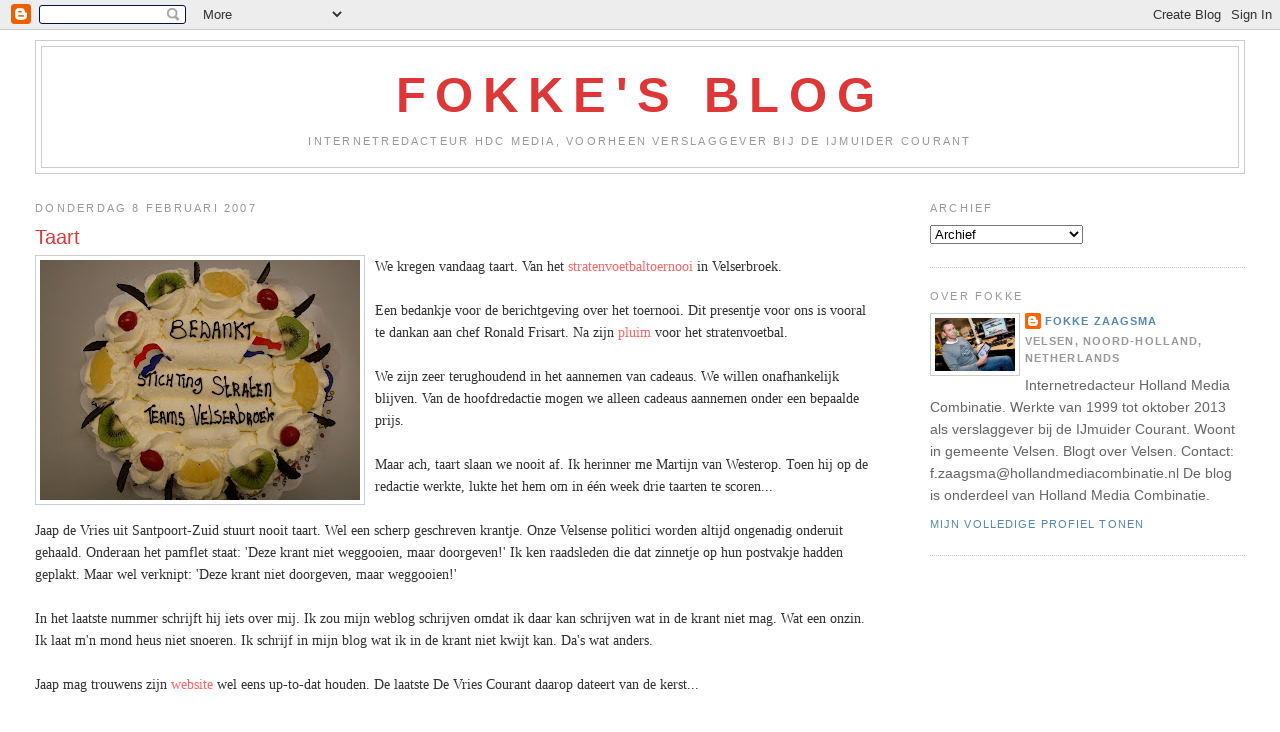

--- FILE ---
content_type: text/html; charset=UTF-8
request_url: https://fokkeblog.blogspot.com/2007/02/taart.html
body_size: 12554
content:
<!DOCTYPE html>
<html dir='ltr'>
<head>
<link href='https://www.blogger.com/static/v1/widgets/2944754296-widget_css_bundle.css' rel='stylesheet' type='text/css'/>
<meta content='text/html; charset=UTF-8' http-equiv='Content-Type'/>
<meta content='blogger' name='generator'/>
<link href='https://fokkeblog.blogspot.com/favicon.ico' rel='icon' type='image/x-icon'/>
<link href='http://fokkeblog.blogspot.com/2007/02/taart.html' rel='canonical'/>
<link rel="alternate" type="application/atom+xml" title="Fokke&#39;s Blog - Atom" href="https://fokkeblog.blogspot.com/feeds/posts/default" />
<link rel="alternate" type="application/rss+xml" title="Fokke&#39;s Blog - RSS" href="https://fokkeblog.blogspot.com/feeds/posts/default?alt=rss" />
<link rel="service.post" type="application/atom+xml" title="Fokke&#39;s Blog - Atom" href="https://www.blogger.com/feeds/2270016754046002603/posts/default" />

<link rel="alternate" type="application/atom+xml" title="Fokke&#39;s Blog - Atom" href="https://fokkeblog.blogspot.com/feeds/3065788418566051446/comments/default" />
<!--Can't find substitution for tag [blog.ieCssRetrofitLinks]-->
<link href='https://blogger.googleusercontent.com/img/b/R29vZ2xl/AVvXsEjH0tjUibJIxFR_1BEs8yKNoX3TcVAhUdNN4QZ4xXNRlOxuxbAQyOyJg-yWUia-8tc_65ziV14HJU0Xp8CfqPUWOv0jaYAAl_2nA2il8U5YQBvzaZXxbpTW150CfKG653mvHR1Wczo4NdX9/s320/taart.JPG' rel='image_src'/>
<meta content='http://fokkeblog.blogspot.com/2007/02/taart.html' property='og:url'/>
<meta content='Taart' property='og:title'/>
<meta content='We kregen vandaag taart. Van het stratenvoetbaltoernooi  in Velserbroek. Een bedankje voor de berichtgeving over het toernooi. Dit presentje...' property='og:description'/>
<meta content='https://blogger.googleusercontent.com/img/b/R29vZ2xl/AVvXsEjH0tjUibJIxFR_1BEs8yKNoX3TcVAhUdNN4QZ4xXNRlOxuxbAQyOyJg-yWUia-8tc_65ziV14HJU0Xp8CfqPUWOv0jaYAAl_2nA2il8U5YQBvzaZXxbpTW150CfKG653mvHR1Wczo4NdX9/w1200-h630-p-k-no-nu/taart.JPG' property='og:image'/>
<title>Fokke's Blog: Taart</title>
<style id='page-skin-1' type='text/css'><!--
/*
-----------------------------------------------
Blogger Template Style
Name:     Minima Stretch
Date:     26 Feb 2004
----------------------------------------------- */
/* Use this with templates/template-twocol.html */
body {
background:#ffffff;
margin:0;
color:#333333;
font:x-small Georgia Serif;
font-size/* */:/**/small;
font-size: /**/small;
text-align: center;
}
a:link {
color:#5588aa;
text-decoration:none;
}
a:visited {
color:#999999;
text-decoration:none;
}
a:hover {
color:#dd3737;
text-decoration:underline;
}
a img {
border-width:0;
}
/* Header
-----------------------------------------------
*/
#header-wrapper {
margin:0 2% 10px;
border:1px solid #cccccc;
}
#header {
margin: 5px;
border: 1px solid #cccccc;
text-align: center;
color:#dd3737;
}
#header-inner {
background-position: center;
margin-left: auto;
margin-right: auto;
}
#header h1 {
margin:5px 5px 0;
padding:15px 20px .25em;
line-height:1.2em;
text-transform:uppercase;
letter-spacing:.2em;
font: normal bold 343% Trebuchet, Trebuchet MS, Arial, sans-serif;
}
#header a {
color:#dd3737;
text-decoration:none;
}
#header a:hover {
color:#dd3737;
}
#header .description {
margin:0 5px 5px;
padding:0 20px 15px;
text-transform:uppercase;
letter-spacing:.2em;
line-height: 1.4em;
font: normal normal 78% Verdana, sans-serif;
color: #999999;
}
#header img {
margin-left: auto;
margin-right: auto;
}
/* Outer-Wrapper
----------------------------------------------- */
#outer-wrapper {
margin:0;
padding:10px;
text-align:left;
font: normal normal 110% Trebuchet, Trebuchet MS, Arial, sans-serif;
}
#main-wrapper {
margin-left: 2%;
width: 67%;
float: left;
display: inline;       /* fix for doubling margin in IE */
word-wrap: break-word; /* fix for long text breaking sidebar float in IE */
overflow: hidden;      /* fix for long non-text content breaking IE sidebar float */
}
#sidebar-wrapper {
margin-right: 2%;
width: 25%;
float: right;
display: inline;       /* fix for doubling margin in IE */
word-wrap: break-word; /* fix for long text breaking sidebar float in IE */
overflow: hidden;      /* fix for long non-text content breaking IE sidebar float */
}
/* Headings
----------------------------------------------- */
h2 {
margin:1.5em 0 .75em;
font:normal normal 78% 'Trebuchet MS',Trebuchet,Arial,Verdana,Sans-serif;
line-height: 1.4em;
text-transform:uppercase;
letter-spacing:.2em;
color:#999999;
}
/* Posts
-----------------------------------------------
*/
h2.date-header {
margin:1.5em 0 .5em;
}
.post {
margin:.5em 0 1.5em;
border-bottom:1px dotted #cccccc;
padding-bottom:1.5em;
}
.post h3 {
margin:.25em 0 0;
padding:0 0 4px;
font-size:140%;
font-weight:normal;
line-height:1.4em;
color:#dd3737;
}
.post h3 a, .post h3 a:visited, .post h3 strong {
display:block;
text-decoration:none;
color:#dd3737;
font-weight:normal;
}
.post h3 strong, .post h3 a:hover {
color:#333333;
}
.post-body {
margin:0 0 .75em;
line-height:1.6em;
}
.post-body blockquote {
line-height:1.3em;
}
.post-footer {
margin: .75em 0;
color:#999999;
text-transform:uppercase;
letter-spacing:.1em;
font: normal normal 78% 'Trebuchet MS', Trebuchet, Arial, Verdana, Sans-serif;
line-height: 1.4em;
}
.comment-link {
margin-left:.6em;
}
.post img, table.tr-caption-container {
padding:4px;
border:1px solid #cccccc;
}
.tr-caption-container img {
border: none;
padding: 0;
}
.post blockquote {
margin:1em 20px;
}
.post blockquote p {
margin:.75em 0;
}
/* Comments
----------------------------------------------- */
#comments h4 {
margin:1em 0;
font-weight: bold;
line-height: 1.4em;
text-transform:uppercase;
letter-spacing:.2em;
color: #999999;
}
#comments-block {
margin:1em 0 1.5em;
line-height:1.6em;
}
#comments-block .comment-author {
margin:.5em 0;
}
#comments-block .comment-body {
margin:.25em 0 0;
}
#comments-block .comment-footer {
margin:-.25em 0 2em;
line-height: 1.4em;
text-transform:uppercase;
letter-spacing:.1em;
}
#comments-block .comment-body p {
margin:0 0 .75em;
}
.deleted-comment {
font-style:italic;
color:gray;
}
.feed-links {
clear: both;
line-height: 2.5em;
}
#blog-pager-newer-link {
float: left;
}
#blog-pager-older-link {
float: right;
}
#blog-pager {
text-align: center;
}
/* Sidebar Content
----------------------------------------------- */
.sidebar {
color: #666666;
line-height: 1.5em;
}
.sidebar ul {
list-style:none;
margin:0 0 0;
padding:0 0 0;
}
.sidebar li {
margin:0;
padding-top:0;
padding-right:0;
padding-bottom:.25em;
padding-left:15px;
text-indent:-15px;
line-height:1.5em;
}
.sidebar .widget, .main .widget {
border-bottom:1px dotted #cccccc;
margin:0 0 1.5em;
padding:0 0 1.5em;
}
.main .Blog {
border-bottom-width: 0;
}
/* Profile
----------------------------------------------- */
.profile-img {
float: left;
margin-top: 0;
margin-right: 5px;
margin-bottom: 5px;
margin-left: 0;
padding: 4px;
border: 1px solid #cccccc;
}
.profile-data {
margin:0;
text-transform:uppercase;
letter-spacing:.1em;
font: normal normal 78% 'Trebuchet MS', Trebuchet, Arial, Verdana, Sans-serif;
color: #999999;
font-weight: bold;
line-height: 1.6em;
}
.profile-datablock {
margin:.5em 0 .5em;
}
.profile-textblock {
margin: 0.5em 0;
line-height: 1.6em;
}
.profile-link {
font: normal normal 78% 'Trebuchet MS', Trebuchet, Arial, Verdana, Sans-serif;
text-transform: uppercase;
letter-spacing: .1em;
}
/* Footer
----------------------------------------------- */
#footer {
width:660px;
clear:both;
margin:0 auto;
padding-top:15px;
line-height: 1.6em;
text-transform:uppercase;
letter-spacing:.1em;
text-align: center;
}

--></style>
<link href='https://www.blogger.com/dyn-css/authorization.css?targetBlogID=2270016754046002603&amp;zx=a928ce5c-aa39-4fd4-bf97-a7a60e0c3508' media='none' onload='if(media!=&#39;all&#39;)media=&#39;all&#39;' rel='stylesheet'/><noscript><link href='https://www.blogger.com/dyn-css/authorization.css?targetBlogID=2270016754046002603&amp;zx=a928ce5c-aa39-4fd4-bf97-a7a60e0c3508' rel='stylesheet'/></noscript>
<meta name='google-adsense-platform-account' content='ca-host-pub-1556223355139109'/>
<meta name='google-adsense-platform-domain' content='blogspot.com'/>

</head>
<body>
<div class='navbar section' id='navbar'><div class='widget Navbar' data-version='1' id='Navbar1'><script type="text/javascript">
    function setAttributeOnload(object, attribute, val) {
      if(window.addEventListener) {
        window.addEventListener('load',
          function(){ object[attribute] = val; }, false);
      } else {
        window.attachEvent('onload', function(){ object[attribute] = val; });
      }
    }
  </script>
<div id="navbar-iframe-container"></div>
<script type="text/javascript" src="https://apis.google.com/js/platform.js"></script>
<script type="text/javascript">
      gapi.load("gapi.iframes:gapi.iframes.style.bubble", function() {
        if (gapi.iframes && gapi.iframes.getContext) {
          gapi.iframes.getContext().openChild({
              url: 'https://www.blogger.com/navbar/2270016754046002603?po\x3d3065788418566051446\x26origin\x3dhttps://fokkeblog.blogspot.com',
              where: document.getElementById("navbar-iframe-container"),
              id: "navbar-iframe"
          });
        }
      });
    </script><script type="text/javascript">
(function() {
var script = document.createElement('script');
script.type = 'text/javascript';
script.src = '//pagead2.googlesyndication.com/pagead/js/google_top_exp.js';
var head = document.getElementsByTagName('head')[0];
if (head) {
head.appendChild(script);
}})();
</script>
</div></div>
<div id='outer-wrapper'><div id='wrap2'>
<!-- skip links for text browsers -->
<span id='skiplinks' style='display:none;'>
<a href='#main'>skip to main </a> |
      <a href='#sidebar'>skip to sidebar</a>
</span>
<div id='header-wrapper'>
<div class='header section' id='header'><div class='widget Header' data-version='1' id='Header1'>
<div id='header-inner'>
<div class='titlewrapper'>
<h1 class='title'>
<a href='https://fokkeblog.blogspot.com/'>
Fokke's Blog
</a>
</h1>
</div>
<div class='descriptionwrapper'>
<p class='description'><span>Internetredacteur HDC Media, voorheen verslaggever bij de IJmuider Courant</span></p>
</div>
</div>
</div></div>
</div>
<div id='content-wrapper'>
<div id='crosscol-wrapper' style='text-align:center'>
<div class='crosscol no-items section' id='crosscol'></div>
</div>
<div id='main-wrapper'>
<div class='main section' id='main'><div class='widget Blog' data-version='1' id='Blog1'>
<div class='blog-posts hfeed'>

          <div class="date-outer">
        
<h2 class='date-header'><span>donderdag 8 februari 2007</span></h2>

          <div class="date-posts">
        
<div class='post-outer'>
<div class='post hentry uncustomized-post-template' itemprop='blogPost' itemscope='itemscope' itemtype='http://schema.org/BlogPosting'>
<meta content='https://blogger.googleusercontent.com/img/b/R29vZ2xl/AVvXsEjH0tjUibJIxFR_1BEs8yKNoX3TcVAhUdNN4QZ4xXNRlOxuxbAQyOyJg-yWUia-8tc_65ziV14HJU0Xp8CfqPUWOv0jaYAAl_2nA2il8U5YQBvzaZXxbpTW150CfKG653mvHR1Wczo4NdX9/s320/taart.JPG' itemprop='image_url'/>
<meta content='2270016754046002603' itemprop='blogId'/>
<meta content='3065788418566051446' itemprop='postId'/>
<a name='3065788418566051446'></a>
<h3 class='post-title entry-title' itemprop='name'>
Taart
</h3>
<div class='post-header'>
<div class='post-header-line-1'></div>
</div>
<div class='post-body entry-content' id='post-body-3065788418566051446' itemprop='description articleBody'>
<a href="https://blogger.googleusercontent.com/img/b/R29vZ2xl/AVvXsEjH0tjUibJIxFR_1BEs8yKNoX3TcVAhUdNN4QZ4xXNRlOxuxbAQyOyJg-yWUia-8tc_65ziV14HJU0Xp8CfqPUWOv0jaYAAl_2nA2il8U5YQBvzaZXxbpTW150CfKG653mvHR1Wczo4NdX9/s1600-h/taart.JPG"><img alt="" border="0" id="BLOGGER_PHOTO_ID_5029140518002964082" src="https://blogger.googleusercontent.com/img/b/R29vZ2xl/AVvXsEjH0tjUibJIxFR_1BEs8yKNoX3TcVAhUdNN4QZ4xXNRlOxuxbAQyOyJg-yWUia-8tc_65ziV14HJU0Xp8CfqPUWOv0jaYAAl_2nA2il8U5YQBvzaZXxbpTW150CfKG653mvHR1Wczo4NdX9/s320/taart.JPG" style="FLOAT: left; MARGIN: 0px 10px 10px 0px; CURSOR: hand" /></a><span style="font-family:verdana;">We kregen vandaag taart. Van het </span><a href="http://www.stratenteams.nl/"><span style="font-family:verdana;color:#ff6666;">stratenvoetbaltoernooi</span></a><span style="font-family:verdana;"> in Velserbroek.<br /><br />Een bedankje voor de berichtgeving over het toernooi. Dit presentje voor ons is vooral te dankan aan chef Ronald Frisart. Na zijn </span><a href="http://www.ijmuidercourant.nl/article1458806.ece"><span style="font-family:verdana;color:#ff6666;">pluim</span></a><span style="font-family:verdana;"> voor het stratenvoetbal.<br /><br />We zijn zeer terughoudend in het aannemen van cadeaus. We willen onafhankelijk blijven. Van de hoofdredactie mogen we alleen cadeaus aannemen onder een bepaalde prijs.<br /><br />Maar ach, taart slaan we nooit af. Ik herinner me Martijn van Westerop. Toen hij op de redactie werkte, lukte het hem om in één week drie taarten te scoren...<br /><br />Jaap de Vries uit Santpoort-Zuid stuurt nooit taart. Wel een scherp geschreven krantje. Onze Velsense politici worden altijd ongenadig onderuit gehaald. Onderaan het pamflet staat: 'Deze krant niet weggooien, maar doorgeven!' Ik ken raadsleden die dat zinnetje op hun postvakje hadden geplakt. Maar wel verknipt: 'Deze krant niet doorgeven, maar weggooien!' </span><br /><br /><span style="font-family:verdana;">In het laatste nummer schrijft hij iets over mij. Ik zou mijn weblog schrijven omdat ik daar kan schrijven wat in de krant niet mag. Wat een onzin. Ik laat m'n mond heus niet snoeren. Ik schrijf in mijn blog wat ik in de krant niet kwijt kan. Da's wat anders.</span><br /><span style="font-family:verdana;"></span><br /><span style="font-family:verdana;">Jaap mag trouwens zijn </span><a href="http://www.dvc.dse.nl/"><span style="font-family:verdana;color:#ff6666;">website</span></a><span style="font-family:verdana;"> wel eens up-to-dat houden. De laatste De Vries Courant daarop dateert van de kerst...</span><br /><span style="font-family:verdana;"></span><br /><span style="font-family:verdana;">Wel even reageren, Jaap. Want zo ken ik je.</span>
<div style='clear: both;'></div>
</div>
<div class='post-footer'>
<div class='post-footer-line post-footer-line-1'>
<span class='post-author vcard'>
geplaatst door
<span class='fn' itemprop='author' itemscope='itemscope' itemtype='http://schema.org/Person'>
<meta content='https://www.blogger.com/profile/13439194345625523740' itemprop='url'/>
<a class='g-profile' href='https://www.blogger.com/profile/13439194345625523740' rel='author' title='author profile'>
<span itemprop='name'>Fokke Zaagsma</span>
</a>
</span>
</span>
<span class='post-timestamp'>
om
<meta content='http://fokkeblog.blogspot.com/2007/02/taart.html' itemprop='url'/>
<a class='timestamp-link' href='https://fokkeblog.blogspot.com/2007/02/taart.html' rel='bookmark' title='permanent link'><abbr class='published' itemprop='datePublished' title='2007-02-08T11:00:00+01:00'>11:00</abbr></a>
</span>
<span class='post-comment-link'>
</span>
<span class='post-icons'>
<span class='item-action'>
<a href='https://www.blogger.com/email-post/2270016754046002603/3065788418566051446' title='Post e-mailen'>
<img alt='' class='icon-action' height='13' src='https://resources.blogblog.com/img/icon18_email.gif' width='18'/>
</a>
</span>
<span class='item-control blog-admin pid-1356628311'>
<a href='https://www.blogger.com/post-edit.g?blogID=2270016754046002603&postID=3065788418566051446&from=pencil' title='Post bewerken'>
<img alt='' class='icon-action' height='18' src='https://resources.blogblog.com/img/icon18_edit_allbkg.gif' width='18'/>
</a>
</span>
</span>
<div class='post-share-buttons goog-inline-block'>
</div>
</div>
<div class='post-footer-line post-footer-line-2'>
<span class='post-labels'>
</span>
</div>
<div class='post-footer-line post-footer-line-3'>
<span class='post-location'>
</span>
</div>
</div>
</div>
<div class='comments' id='comments'>
<a name='comments'></a>
<h4>3 opmerkingen:</h4>
<div id='Blog1_comments-block-wrapper'>
<dl class='avatar-comment-indent' id='comments-block'>
<dt class='comment-author ' id='c2992627407652963342'>
<a name='c2992627407652963342'></a>
<div class="avatar-image-container avatar-stock"><span dir="ltr"><img src="//resources.blogblog.com/img/blank.gif" width="35" height="35" alt="" title="Anoniem">

</span></div>
Anoniem
zei
</dt>
<dd class='comment-body' id='Blog1_cmt-2992627407652963342'>
<p>
Om de redactie te bezoeken is het toch gewoon aanbellen bij Marktplein 1? Mooi: is er nog taart over?
</p>
</dd>
<dd class='comment-footer'>
<span class='comment-timestamp'>
<a href='https://fokkeblog.blogspot.com/2007/02/taart.html?showComment=1170944880000#c2992627407652963342' title='comment permalink'>
8 februari 2007 om 15:28
</a>
<span class='item-control blog-admin pid-276855508'>
<a class='comment-delete' href='https://www.blogger.com/comment/delete/2270016754046002603/2992627407652963342' title='Reactie verwijderen'>
<img src='https://resources.blogblog.com/img/icon_delete13.gif'/>
</a>
</span>
</span>
</dd>
<dt class='comment-author blog-author' id='c1058889487590182917'>
<a name='c1058889487590182917'></a>
<div class="avatar-image-container vcard"><span dir="ltr"><a href="https://www.blogger.com/profile/13439194345625523740" target="" rel="nofollow" onclick="" class="avatar-hovercard" id="av-1058889487590182917-13439194345625523740"><img src="https://resources.blogblog.com/img/blank.gif" width="35" height="35" class="delayLoad" style="display: none;" longdesc="//blogger.googleusercontent.com/img/b/R29vZ2xl/AVvXsEg6KqOELET0G1z9KiWJXu5xKkQmAIiYbuHmYmEN0aoQrkEOCePwzpXzeOvgZsYCdsezVbYFQB1DA4CxvKeg2M9U4HmCMfOg-77AkeroulATntmHDB0qNwYJ-uIANt5wc5M/s45-c/*" alt="" title="Fokke Zaagsma">

<noscript><img src="//blogger.googleusercontent.com/img/b/R29vZ2xl/AVvXsEg6KqOELET0G1z9KiWJXu5xKkQmAIiYbuHmYmEN0aoQrkEOCePwzpXzeOvgZsYCdsezVbYFQB1DA4CxvKeg2M9U4HmCMfOg-77AkeroulATntmHDB0qNwYJ-uIANt5wc5M/s45-c/*" width="35" height="35" class="photo" alt=""></noscript></a></span></div>
<a href='https://www.blogger.com/profile/13439194345625523740' rel='nofollow'>Fokke Zaagsma</a>
zei
</dt>
<dd class='comment-body' id='Blog1_cmt-1058889487590182917'>
<p>
Ja! De eerste die zich voor 16.15 uur meldt krijgt taart!<BR/><BR/>Kom dan!We wachten...
</p>
</dd>
<dd class='comment-footer'>
<span class='comment-timestamp'>
<a href='https://fokkeblog.blogspot.com/2007/02/taart.html?showComment=1170945480000#c1058889487590182917' title='comment permalink'>
8 februari 2007 om 15:38
</a>
<span class='item-control blog-admin pid-1356628311'>
<a class='comment-delete' href='https://www.blogger.com/comment/delete/2270016754046002603/1058889487590182917' title='Reactie verwijderen'>
<img src='https://resources.blogblog.com/img/icon_delete13.gif'/>
</a>
</span>
</span>
</dd>
<dt class='comment-author blog-author' id='c5850584352375855005'>
<a name='c5850584352375855005'></a>
<div class="avatar-image-container vcard"><span dir="ltr"><a href="https://www.blogger.com/profile/13439194345625523740" target="" rel="nofollow" onclick="" class="avatar-hovercard" id="av-5850584352375855005-13439194345625523740"><img src="https://resources.blogblog.com/img/blank.gif" width="35" height="35" class="delayLoad" style="display: none;" longdesc="//blogger.googleusercontent.com/img/b/R29vZ2xl/AVvXsEg6KqOELET0G1z9KiWJXu5xKkQmAIiYbuHmYmEN0aoQrkEOCePwzpXzeOvgZsYCdsezVbYFQB1DA4CxvKeg2M9U4HmCMfOg-77AkeroulATntmHDB0qNwYJ-uIANt5wc5M/s45-c/*" alt="" title="Fokke Zaagsma">

<noscript><img src="//blogger.googleusercontent.com/img/b/R29vZ2xl/AVvXsEg6KqOELET0G1z9KiWJXu5xKkQmAIiYbuHmYmEN0aoQrkEOCePwzpXzeOvgZsYCdsezVbYFQB1DA4CxvKeg2M9U4HmCMfOg-77AkeroulATntmHDB0qNwYJ-uIANt5wc5M/s45-c/*" width="35" height="35" class="photo" alt=""></noscript></a></span></div>
<a href='https://www.blogger.com/profile/13439194345625523740' rel='nofollow'>Fokke Zaagsma</a>
zei
</dt>
<dd class='comment-body' id='Blog1_cmt-5850584352375855005'>
<p>
Komt voor elkaar. Kom gezellig met de hele club een taartje eten!<BR/>Groetjes,<BR/>Fokke
</p>
</dd>
<dd class='comment-footer'>
<span class='comment-timestamp'>
<a href='https://fokkeblog.blogspot.com/2007/02/taart.html?showComment=1171092780000#c5850584352375855005' title='comment permalink'>
10 februari 2007 om 08:33
</a>
<span class='item-control blog-admin pid-1356628311'>
<a class='comment-delete' href='https://www.blogger.com/comment/delete/2270016754046002603/5850584352375855005' title='Reactie verwijderen'>
<img src='https://resources.blogblog.com/img/icon_delete13.gif'/>
</a>
</span>
</span>
</dd>
</dl>
</div>
<p class='comment-footer'>
<a href='https://www.blogger.com/comment/fullpage/post/2270016754046002603/3065788418566051446' onclick=''>Een reactie posten</a>
</p>
</div>
</div>

        </div></div>
      
</div>
<div class='blog-pager' id='blog-pager'>
<span id='blog-pager-newer-link'>
<a class='blog-pager-newer-link' href='https://fokkeblog.blogspot.com/2007/02/hiphop-cop.html' id='Blog1_blog-pager-newer-link' title='Nieuwere post'>Nieuwere post</a>
</span>
<span id='blog-pager-older-link'>
<a class='blog-pager-older-link' href='https://fokkeblog.blogspot.com/2007/02/een-medicijn-dat-de-wereld-kan-redden.html' id='Blog1_blog-pager-older-link' title='Oudere post'>Oudere post</a>
</span>
<a class='home-link' href='https://fokkeblog.blogspot.com/'>Homepage</a>
</div>
<div class='clear'></div>
<div class='post-feeds'>
<div class='feed-links'>
Abonneren op:
<a class='feed-link' href='https://fokkeblog.blogspot.com/feeds/3065788418566051446/comments/default' target='_blank' type='application/atom+xml'>Reacties posten (Atom)</a>
</div>
</div>
</div></div>
</div>
<div id='sidebar-wrapper'>
<div class='sidebar section' id='sidebar'><div class='widget BlogArchive' data-version='1' id='BlogArchive1'>
<h2>Archief</h2>
<div class='widget-content'>
<div id='ArchiveList'>
<div id='BlogArchive1_ArchiveList'>
<select id='BlogArchive1_ArchiveMenu'>
<option value=''>Archief</option>
<option value='https://fokkeblog.blogspot.com/2015_05_24_archive.html'>24/05/15 - 31/05/15 (1)</option>
<option value='https://fokkeblog.blogspot.com/2014_12_07_archive.html'>07/12/14 - 14/12/14 (1)</option>
<option value='https://fokkeblog.blogspot.com/2014_11_23_archive.html'>23/11/14 - 30/11/14 (2)</option>
<option value='https://fokkeblog.blogspot.com/2014_08_24_archive.html'>24/08/14 - 31/08/14 (1)</option>
<option value='https://fokkeblog.blogspot.com/2014_06_22_archive.html'>22/06/14 - 29/06/14 (1)</option>
<option value='https://fokkeblog.blogspot.com/2014_05_18_archive.html'>18/05/14 - 25/05/14 (2)</option>
<option value='https://fokkeblog.blogspot.com/2014_04_13_archive.html'>13/04/14 - 20/04/14 (1)</option>
<option value='https://fokkeblog.blogspot.com/2014_03_23_archive.html'>23/03/14 - 30/03/14 (1)</option>
<option value='https://fokkeblog.blogspot.com/2014_03_16_archive.html'>16/03/14 - 23/03/14 (2)</option>
<option value='https://fokkeblog.blogspot.com/2014_01_26_archive.html'>26/01/14 - 02/02/14 (1)</option>
<option value='https://fokkeblog.blogspot.com/2014_01_19_archive.html'>19/01/14 - 26/01/14 (1)</option>
<option value='https://fokkeblog.blogspot.com/2014_01_05_archive.html'>05/01/14 - 12/01/14 (2)</option>
<option value='https://fokkeblog.blogspot.com/2013_12_22_archive.html'>22/12/13 - 29/12/13 (1)</option>
<option value='https://fokkeblog.blogspot.com/2013_12_08_archive.html'>08/12/13 - 15/12/13 (1)</option>
<option value='https://fokkeblog.blogspot.com/2013_11_17_archive.html'>17/11/13 - 24/11/13 (2)</option>
<option value='https://fokkeblog.blogspot.com/2013_11_10_archive.html'>10/11/13 - 17/11/13 (1)</option>
<option value='https://fokkeblog.blogspot.com/2013_11_03_archive.html'>03/11/13 - 10/11/13 (2)</option>
<option value='https://fokkeblog.blogspot.com/2013_10_20_archive.html'>20/10/13 - 27/10/13 (2)</option>
<option value='https://fokkeblog.blogspot.com/2013_10_13_archive.html'>13/10/13 - 20/10/13 (2)</option>
<option value='https://fokkeblog.blogspot.com/2013_09_29_archive.html'>29/09/13 - 06/10/13 (1)</option>
<option value='https://fokkeblog.blogspot.com/2013_09_22_archive.html'>22/09/13 - 29/09/13 (2)</option>
<option value='https://fokkeblog.blogspot.com/2013_09_15_archive.html'>15/09/13 - 22/09/13 (2)</option>
<option value='https://fokkeblog.blogspot.com/2013_09_01_archive.html'>01/09/13 - 08/09/13 (3)</option>
<option value='https://fokkeblog.blogspot.com/2013_08_25_archive.html'>25/08/13 - 01/09/13 (1)</option>
<option value='https://fokkeblog.blogspot.com/2013_08_18_archive.html'>18/08/13 - 25/08/13 (1)</option>
<option value='https://fokkeblog.blogspot.com/2013_08_04_archive.html'>04/08/13 - 11/08/13 (1)</option>
<option value='https://fokkeblog.blogspot.com/2013_07_07_archive.html'>07/07/13 - 14/07/13 (3)</option>
<option value='https://fokkeblog.blogspot.com/2013_06_30_archive.html'>30/06/13 - 07/07/13 (4)</option>
<option value='https://fokkeblog.blogspot.com/2013_06_23_archive.html'>23/06/13 - 30/06/13 (1)</option>
<option value='https://fokkeblog.blogspot.com/2013_06_09_archive.html'>09/06/13 - 16/06/13 (1)</option>
<option value='https://fokkeblog.blogspot.com/2013_05_26_archive.html'>26/05/13 - 02/06/13 (1)</option>
<option value='https://fokkeblog.blogspot.com/2013_05_19_archive.html'>19/05/13 - 26/05/13 (1)</option>
<option value='https://fokkeblog.blogspot.com/2013_05_12_archive.html'>12/05/13 - 19/05/13 (2)</option>
<option value='https://fokkeblog.blogspot.com/2013_04_21_archive.html'>21/04/13 - 28/04/13 (1)</option>
<option value='https://fokkeblog.blogspot.com/2013_04_14_archive.html'>14/04/13 - 21/04/13 (3)</option>
<option value='https://fokkeblog.blogspot.com/2013_04_07_archive.html'>07/04/13 - 14/04/13 (1)</option>
<option value='https://fokkeblog.blogspot.com/2013_03_31_archive.html'>31/03/13 - 07/04/13 (2)</option>
<option value='https://fokkeblog.blogspot.com/2013_03_24_archive.html'>24/03/13 - 31/03/13 (2)</option>
<option value='https://fokkeblog.blogspot.com/2013_03_17_archive.html'>17/03/13 - 24/03/13 (2)</option>
<option value='https://fokkeblog.blogspot.com/2013_03_10_archive.html'>10/03/13 - 17/03/13 (2)</option>
<option value='https://fokkeblog.blogspot.com/2013_03_03_archive.html'>03/03/13 - 10/03/13 (1)</option>
<option value='https://fokkeblog.blogspot.com/2013_01_20_archive.html'>20/01/13 - 27/01/13 (1)</option>
<option value='https://fokkeblog.blogspot.com/2012_12_30_archive.html'>30/12/12 - 06/01/13 (2)</option>
<option value='https://fokkeblog.blogspot.com/2012_12_16_archive.html'>16/12/12 - 23/12/12 (1)</option>
<option value='https://fokkeblog.blogspot.com/2012_12_02_archive.html'>02/12/12 - 09/12/12 (2)</option>
<option value='https://fokkeblog.blogspot.com/2012_11_18_archive.html'>18/11/12 - 25/11/12 (2)</option>
<option value='https://fokkeblog.blogspot.com/2012_11_11_archive.html'>11/11/12 - 18/11/12 (3)</option>
<option value='https://fokkeblog.blogspot.com/2012_11_04_archive.html'>04/11/12 - 11/11/12 (1)</option>
<option value='https://fokkeblog.blogspot.com/2012_10_28_archive.html'>28/10/12 - 04/11/12 (2)</option>
<option value='https://fokkeblog.blogspot.com/2012_10_14_archive.html'>14/10/12 - 21/10/12 (1)</option>
<option value='https://fokkeblog.blogspot.com/2012_10_07_archive.html'>07/10/12 - 14/10/12 (2)</option>
<option value='https://fokkeblog.blogspot.com/2012_09_30_archive.html'>30/09/12 - 07/10/12 (3)</option>
<option value='https://fokkeblog.blogspot.com/2012_09_23_archive.html'>23/09/12 - 30/09/12 (3)</option>
<option value='https://fokkeblog.blogspot.com/2012_09_16_archive.html'>16/09/12 - 23/09/12 (2)</option>
<option value='https://fokkeblog.blogspot.com/2012_09_09_archive.html'>09/09/12 - 16/09/12 (2)</option>
<option value='https://fokkeblog.blogspot.com/2012_09_02_archive.html'>02/09/12 - 09/09/12 (2)</option>
<option value='https://fokkeblog.blogspot.com/2012_08_26_archive.html'>26/08/12 - 02/09/12 (1)</option>
<option value='https://fokkeblog.blogspot.com/2012_08_19_archive.html'>19/08/12 - 26/08/12 (3)</option>
<option value='https://fokkeblog.blogspot.com/2012_08_12_archive.html'>12/08/12 - 19/08/12 (1)</option>
<option value='https://fokkeblog.blogspot.com/2012_07_15_archive.html'>15/07/12 - 22/07/12 (2)</option>
<option value='https://fokkeblog.blogspot.com/2012_07_08_archive.html'>08/07/12 - 15/07/12 (2)</option>
<option value='https://fokkeblog.blogspot.com/2012_07_01_archive.html'>01/07/12 - 08/07/12 (3)</option>
<option value='https://fokkeblog.blogspot.com/2012_06_24_archive.html'>24/06/12 - 01/07/12 (1)</option>
<option value='https://fokkeblog.blogspot.com/2012_06_17_archive.html'>17/06/12 - 24/06/12 (1)</option>
<option value='https://fokkeblog.blogspot.com/2012_06_10_archive.html'>10/06/12 - 17/06/12 (2)</option>
<option value='https://fokkeblog.blogspot.com/2012_06_03_archive.html'>03/06/12 - 10/06/12 (3)</option>
<option value='https://fokkeblog.blogspot.com/2012_05_27_archive.html'>27/05/12 - 03/06/12 (3)</option>
<option value='https://fokkeblog.blogspot.com/2012_05_13_archive.html'>13/05/12 - 20/05/12 (2)</option>
<option value='https://fokkeblog.blogspot.com/2012_05_06_archive.html'>06/05/12 - 13/05/12 (1)</option>
<option value='https://fokkeblog.blogspot.com/2012_04_29_archive.html'>29/04/12 - 06/05/12 (3)</option>
<option value='https://fokkeblog.blogspot.com/2012_04_22_archive.html'>22/04/12 - 29/04/12 (1)</option>
<option value='https://fokkeblog.blogspot.com/2012_04_15_archive.html'>15/04/12 - 22/04/12 (3)</option>
<option value='https://fokkeblog.blogspot.com/2012_04_08_archive.html'>08/04/12 - 15/04/12 (3)</option>
<option value='https://fokkeblog.blogspot.com/2012_04_01_archive.html'>01/04/12 - 08/04/12 (1)</option>
<option value='https://fokkeblog.blogspot.com/2012_03_25_archive.html'>25/03/12 - 01/04/12 (2)</option>
<option value='https://fokkeblog.blogspot.com/2012_03_18_archive.html'>18/03/12 - 25/03/12 (3)</option>
<option value='https://fokkeblog.blogspot.com/2012_03_11_archive.html'>11/03/12 - 18/03/12 (3)</option>
<option value='https://fokkeblog.blogspot.com/2012_03_04_archive.html'>04/03/12 - 11/03/12 (1)</option>
<option value='https://fokkeblog.blogspot.com/2012_02_26_archive.html'>26/02/12 - 04/03/12 (2)</option>
<option value='https://fokkeblog.blogspot.com/2012_02_19_archive.html'>19/02/12 - 26/02/12 (2)</option>
<option value='https://fokkeblog.blogspot.com/2012_02_12_archive.html'>12/02/12 - 19/02/12 (3)</option>
<option value='https://fokkeblog.blogspot.com/2012_02_05_archive.html'>05/02/12 - 12/02/12 (2)</option>
<option value='https://fokkeblog.blogspot.com/2012_01_29_archive.html'>29/01/12 - 05/02/12 (2)</option>
<option value='https://fokkeblog.blogspot.com/2012_01_22_archive.html'>22/01/12 - 29/01/12 (4)</option>
<option value='https://fokkeblog.blogspot.com/2012_01_15_archive.html'>15/01/12 - 22/01/12 (1)</option>
<option value='https://fokkeblog.blogspot.com/2012_01_08_archive.html'>08/01/12 - 15/01/12 (3)</option>
<option value='https://fokkeblog.blogspot.com/2012_01_01_archive.html'>01/01/12 - 08/01/12 (3)</option>
<option value='https://fokkeblog.blogspot.com/2011_12_25_archive.html'>25/12/11 - 01/01/12 (2)</option>
<option value='https://fokkeblog.blogspot.com/2011_12_11_archive.html'>11/12/11 - 18/12/11 (2)</option>
<option value='https://fokkeblog.blogspot.com/2011_12_04_archive.html'>04/12/11 - 11/12/11 (2)</option>
<option value='https://fokkeblog.blogspot.com/2011_11_27_archive.html'>27/11/11 - 04/12/11 (4)</option>
<option value='https://fokkeblog.blogspot.com/2011_11_20_archive.html'>20/11/11 - 27/11/11 (3)</option>
<option value='https://fokkeblog.blogspot.com/2011_11_13_archive.html'>13/11/11 - 20/11/11 (2)</option>
<option value='https://fokkeblog.blogspot.com/2011_11_06_archive.html'>06/11/11 - 13/11/11 (4)</option>
<option value='https://fokkeblog.blogspot.com/2011_10_30_archive.html'>30/10/11 - 06/11/11 (4)</option>
<option value='https://fokkeblog.blogspot.com/2011_10_23_archive.html'>23/10/11 - 30/10/11 (3)</option>
<option value='https://fokkeblog.blogspot.com/2011_10_16_archive.html'>16/10/11 - 23/10/11 (4)</option>
<option value='https://fokkeblog.blogspot.com/2011_10_09_archive.html'>09/10/11 - 16/10/11 (3)</option>
<option value='https://fokkeblog.blogspot.com/2011_10_02_archive.html'>02/10/11 - 09/10/11 (2)</option>
<option value='https://fokkeblog.blogspot.com/2011_09_25_archive.html'>25/09/11 - 02/10/11 (4)</option>
<option value='https://fokkeblog.blogspot.com/2011_09_18_archive.html'>18/09/11 - 25/09/11 (5)</option>
<option value='https://fokkeblog.blogspot.com/2011_09_11_archive.html'>11/09/11 - 18/09/11 (3)</option>
<option value='https://fokkeblog.blogspot.com/2011_09_04_archive.html'>04/09/11 - 11/09/11 (2)</option>
<option value='https://fokkeblog.blogspot.com/2011_08_07_archive.html'>07/08/11 - 14/08/11 (3)</option>
<option value='https://fokkeblog.blogspot.com/2011_07_31_archive.html'>31/07/11 - 07/08/11 (3)</option>
<option value='https://fokkeblog.blogspot.com/2011_07_24_archive.html'>24/07/11 - 31/07/11 (4)</option>
<option value='https://fokkeblog.blogspot.com/2011_07_17_archive.html'>17/07/11 - 24/07/11 (3)</option>
<option value='https://fokkeblog.blogspot.com/2011_07_10_archive.html'>10/07/11 - 17/07/11 (3)</option>
<option value='https://fokkeblog.blogspot.com/2011_07_03_archive.html'>03/07/11 - 10/07/11 (4)</option>
<option value='https://fokkeblog.blogspot.com/2011_06_26_archive.html'>26/06/11 - 03/07/11 (2)</option>
<option value='https://fokkeblog.blogspot.com/2011_06_19_archive.html'>19/06/11 - 26/06/11 (3)</option>
<option value='https://fokkeblog.blogspot.com/2011_06_05_archive.html'>05/06/11 - 12/06/11 (4)</option>
<option value='https://fokkeblog.blogspot.com/2011_05_29_archive.html'>29/05/11 - 05/06/11 (3)</option>
<option value='https://fokkeblog.blogspot.com/2011_05_22_archive.html'>22/05/11 - 29/05/11 (4)</option>
<option value='https://fokkeblog.blogspot.com/2011_05_15_archive.html'>15/05/11 - 22/05/11 (2)</option>
<option value='https://fokkeblog.blogspot.com/2011_05_08_archive.html'>08/05/11 - 15/05/11 (3)</option>
<option value='https://fokkeblog.blogspot.com/2011_05_01_archive.html'>01/05/11 - 08/05/11 (4)</option>
<option value='https://fokkeblog.blogspot.com/2011_04_24_archive.html'>24/04/11 - 01/05/11 (4)</option>
<option value='https://fokkeblog.blogspot.com/2011_04_17_archive.html'>17/04/11 - 24/04/11 (3)</option>
<option value='https://fokkeblog.blogspot.com/2011_04_10_archive.html'>10/04/11 - 17/04/11 (5)</option>
<option value='https://fokkeblog.blogspot.com/2011_04_03_archive.html'>03/04/11 - 10/04/11 (3)</option>
<option value='https://fokkeblog.blogspot.com/2011_03_27_archive.html'>27/03/11 - 03/04/11 (3)</option>
<option value='https://fokkeblog.blogspot.com/2011_03_20_archive.html'>20/03/11 - 27/03/11 (3)</option>
<option value='https://fokkeblog.blogspot.com/2011_03_13_archive.html'>13/03/11 - 20/03/11 (3)</option>
<option value='https://fokkeblog.blogspot.com/2011_03_06_archive.html'>06/03/11 - 13/03/11 (4)</option>
<option value='https://fokkeblog.blogspot.com/2011_02_27_archive.html'>27/02/11 - 06/03/11 (1)</option>
<option value='https://fokkeblog.blogspot.com/2011_02_20_archive.html'>20/02/11 - 27/02/11 (4)</option>
<option value='https://fokkeblog.blogspot.com/2011_02_13_archive.html'>13/02/11 - 20/02/11 (3)</option>
<option value='https://fokkeblog.blogspot.com/2011_02_06_archive.html'>06/02/11 - 13/02/11 (3)</option>
<option value='https://fokkeblog.blogspot.com/2011_01_30_archive.html'>30/01/11 - 06/02/11 (3)</option>
<option value='https://fokkeblog.blogspot.com/2011_01_23_archive.html'>23/01/11 - 30/01/11 (3)</option>
<option value='https://fokkeblog.blogspot.com/2011_01_16_archive.html'>16/01/11 - 23/01/11 (4)</option>
<option value='https://fokkeblog.blogspot.com/2011_01_09_archive.html'>09/01/11 - 16/01/11 (3)</option>
<option value='https://fokkeblog.blogspot.com/2010_12_26_archive.html'>26/12/10 - 02/01/11 (1)</option>
<option value='https://fokkeblog.blogspot.com/2010_12_19_archive.html'>19/12/10 - 26/12/10 (3)</option>
<option value='https://fokkeblog.blogspot.com/2010_12_12_archive.html'>12/12/10 - 19/12/10 (3)</option>
<option value='https://fokkeblog.blogspot.com/2010_12_05_archive.html'>05/12/10 - 12/12/10 (4)</option>
<option value='https://fokkeblog.blogspot.com/2010_11_28_archive.html'>28/11/10 - 05/12/10 (2)</option>
<option value='https://fokkeblog.blogspot.com/2010_11_21_archive.html'>21/11/10 - 28/11/10 (3)</option>
<option value='https://fokkeblog.blogspot.com/2010_11_14_archive.html'>14/11/10 - 21/11/10 (3)</option>
<option value='https://fokkeblog.blogspot.com/2010_11_07_archive.html'>07/11/10 - 14/11/10 (5)</option>
<option value='https://fokkeblog.blogspot.com/2010_10_31_archive.html'>31/10/10 - 07/11/10 (1)</option>
<option value='https://fokkeblog.blogspot.com/2010_10_17_archive.html'>17/10/10 - 24/10/10 (3)</option>
<option value='https://fokkeblog.blogspot.com/2010_10_10_archive.html'>10/10/10 - 17/10/10 (2)</option>
<option value='https://fokkeblog.blogspot.com/2010_10_03_archive.html'>03/10/10 - 10/10/10 (3)</option>
<option value='https://fokkeblog.blogspot.com/2010_09_26_archive.html'>26/09/10 - 03/10/10 (3)</option>
<option value='https://fokkeblog.blogspot.com/2010_09_19_archive.html'>19/09/10 - 26/09/10 (4)</option>
<option value='https://fokkeblog.blogspot.com/2010_09_12_archive.html'>12/09/10 - 19/09/10 (3)</option>
<option value='https://fokkeblog.blogspot.com/2010_09_05_archive.html'>05/09/10 - 12/09/10 (3)</option>
<option value='https://fokkeblog.blogspot.com/2010_08_29_archive.html'>29/08/10 - 05/09/10 (3)</option>
<option value='https://fokkeblog.blogspot.com/2010_08_22_archive.html'>22/08/10 - 29/08/10 (5)</option>
<option value='https://fokkeblog.blogspot.com/2010_08_15_archive.html'>15/08/10 - 22/08/10 (4)</option>
<option value='https://fokkeblog.blogspot.com/2010_08_08_archive.html'>08/08/10 - 15/08/10 (3)</option>
<option value='https://fokkeblog.blogspot.com/2010_08_01_archive.html'>01/08/10 - 08/08/10 (5)</option>
<option value='https://fokkeblog.blogspot.com/2010_07_04_archive.html'>04/07/10 - 11/07/10 (3)</option>
<option value='https://fokkeblog.blogspot.com/2010_06_27_archive.html'>27/06/10 - 04/07/10 (4)</option>
<option value='https://fokkeblog.blogspot.com/2010_06_20_archive.html'>20/06/10 - 27/06/10 (4)</option>
<option value='https://fokkeblog.blogspot.com/2010_06_13_archive.html'>13/06/10 - 20/06/10 (5)</option>
<option value='https://fokkeblog.blogspot.com/2010_06_06_archive.html'>06/06/10 - 13/06/10 (4)</option>
<option value='https://fokkeblog.blogspot.com/2010_05_30_archive.html'>30/05/10 - 06/06/10 (3)</option>
<option value='https://fokkeblog.blogspot.com/2010_05_23_archive.html'>23/05/10 - 30/05/10 (2)</option>
<option value='https://fokkeblog.blogspot.com/2010_05_16_archive.html'>16/05/10 - 23/05/10 (4)</option>
<option value='https://fokkeblog.blogspot.com/2010_05_02_archive.html'>02/05/10 - 09/05/10 (3)</option>
<option value='https://fokkeblog.blogspot.com/2010_04_25_archive.html'>25/04/10 - 02/05/10 (4)</option>
<option value='https://fokkeblog.blogspot.com/2010_04_18_archive.html'>18/04/10 - 25/04/10 (3)</option>
<option value='https://fokkeblog.blogspot.com/2010_04_11_archive.html'>11/04/10 - 18/04/10 (3)</option>
<option value='https://fokkeblog.blogspot.com/2010_04_04_archive.html'>04/04/10 - 11/04/10 (4)</option>
<option value='https://fokkeblog.blogspot.com/2010_03_28_archive.html'>28/03/10 - 04/04/10 (4)</option>
<option value='https://fokkeblog.blogspot.com/2010_03_21_archive.html'>21/03/10 - 28/03/10 (3)</option>
<option value='https://fokkeblog.blogspot.com/2010_03_14_archive.html'>14/03/10 - 21/03/10 (4)</option>
<option value='https://fokkeblog.blogspot.com/2010_03_07_archive.html'>07/03/10 - 14/03/10 (5)</option>
<option value='https://fokkeblog.blogspot.com/2010_02_28_archive.html'>28/02/10 - 07/03/10 (3)</option>
<option value='https://fokkeblog.blogspot.com/2010_02_21_archive.html'>21/02/10 - 28/02/10 (5)</option>
<option value='https://fokkeblog.blogspot.com/2010_02_14_archive.html'>14/02/10 - 21/02/10 (3)</option>
<option value='https://fokkeblog.blogspot.com/2010_02_07_archive.html'>07/02/10 - 14/02/10 (3)</option>
<option value='https://fokkeblog.blogspot.com/2010_01_31_archive.html'>31/01/10 - 07/02/10 (3)</option>
<option value='https://fokkeblog.blogspot.com/2010_01_24_archive.html'>24/01/10 - 31/01/10 (3)</option>
<option value='https://fokkeblog.blogspot.com/2010_01_17_archive.html'>17/01/10 - 24/01/10 (2)</option>
<option value='https://fokkeblog.blogspot.com/2010_01_10_archive.html'>10/01/10 - 17/01/10 (2)</option>
<option value='https://fokkeblog.blogspot.com/2010_01_03_archive.html'>03/01/10 - 10/01/10 (5)</option>
<option value='https://fokkeblog.blogspot.com/2009_12_27_archive.html'>27/12/09 - 03/01/10 (2)</option>
<option value='https://fokkeblog.blogspot.com/2009_12_20_archive.html'>20/12/09 - 27/12/09 (3)</option>
<option value='https://fokkeblog.blogspot.com/2009_12_13_archive.html'>13/12/09 - 20/12/09 (2)</option>
<option value='https://fokkeblog.blogspot.com/2009_12_06_archive.html'>06/12/09 - 13/12/09 (2)</option>
<option value='https://fokkeblog.blogspot.com/2009_11_29_archive.html'>29/11/09 - 06/12/09 (5)</option>
<option value='https://fokkeblog.blogspot.com/2009_11_22_archive.html'>22/11/09 - 29/11/09 (2)</option>
<option value='https://fokkeblog.blogspot.com/2009_11_15_archive.html'>15/11/09 - 22/11/09 (5)</option>
<option value='https://fokkeblog.blogspot.com/2009_11_08_archive.html'>08/11/09 - 15/11/09 (4)</option>
<option value='https://fokkeblog.blogspot.com/2009_11_01_archive.html'>01/11/09 - 08/11/09 (3)</option>
<option value='https://fokkeblog.blogspot.com/2009_10_25_archive.html'>25/10/09 - 01/11/09 (4)</option>
<option value='https://fokkeblog.blogspot.com/2009_10_18_archive.html'>18/10/09 - 25/10/09 (1)</option>
<option value='https://fokkeblog.blogspot.com/2009_10_11_archive.html'>11/10/09 - 18/10/09 (2)</option>
<option value='https://fokkeblog.blogspot.com/2009_10_04_archive.html'>04/10/09 - 11/10/09 (4)</option>
<option value='https://fokkeblog.blogspot.com/2009_09_27_archive.html'>27/09/09 - 04/10/09 (3)</option>
<option value='https://fokkeblog.blogspot.com/2009_09_20_archive.html'>20/09/09 - 27/09/09 (4)</option>
<option value='https://fokkeblog.blogspot.com/2009_09_13_archive.html'>13/09/09 - 20/09/09 (3)</option>
<option value='https://fokkeblog.blogspot.com/2009_09_06_archive.html'>06/09/09 - 13/09/09 (2)</option>
<option value='https://fokkeblog.blogspot.com/2009_08_30_archive.html'>30/08/09 - 06/09/09 (3)</option>
<option value='https://fokkeblog.blogspot.com/2009_08_23_archive.html'>23/08/09 - 30/08/09 (4)</option>
<option value='https://fokkeblog.blogspot.com/2009_08_16_archive.html'>16/08/09 - 23/08/09 (3)</option>
<option value='https://fokkeblog.blogspot.com/2009_08_02_archive.html'>02/08/09 - 09/08/09 (3)</option>
<option value='https://fokkeblog.blogspot.com/2009_07_26_archive.html'>26/07/09 - 02/08/09 (3)</option>
<option value='https://fokkeblog.blogspot.com/2009_07_19_archive.html'>19/07/09 - 26/07/09 (2)</option>
<option value='https://fokkeblog.blogspot.com/2009_06_28_archive.html'>28/06/09 - 05/07/09 (1)</option>
<option value='https://fokkeblog.blogspot.com/2009_06_21_archive.html'>21/06/09 - 28/06/09 (3)</option>
<option value='https://fokkeblog.blogspot.com/2009_06_14_archive.html'>14/06/09 - 21/06/09 (5)</option>
<option value='https://fokkeblog.blogspot.com/2009_06_07_archive.html'>07/06/09 - 14/06/09 (4)</option>
<option value='https://fokkeblog.blogspot.com/2009_05_31_archive.html'>31/05/09 - 07/06/09 (2)</option>
<option value='https://fokkeblog.blogspot.com/2009_05_24_archive.html'>24/05/09 - 31/05/09 (4)</option>
<option value='https://fokkeblog.blogspot.com/2009_05_17_archive.html'>17/05/09 - 24/05/09 (3)</option>
<option value='https://fokkeblog.blogspot.com/2009_05_10_archive.html'>10/05/09 - 17/05/09 (4)</option>
<option value='https://fokkeblog.blogspot.com/2009_05_03_archive.html'>03/05/09 - 10/05/09 (4)</option>
<option value='https://fokkeblog.blogspot.com/2009_04_19_archive.html'>19/04/09 - 26/04/09 (3)</option>
<option value='https://fokkeblog.blogspot.com/2009_04_12_archive.html'>12/04/09 - 19/04/09 (2)</option>
<option value='https://fokkeblog.blogspot.com/2009_04_05_archive.html'>05/04/09 - 12/04/09 (3)</option>
<option value='https://fokkeblog.blogspot.com/2009_03_29_archive.html'>29/03/09 - 05/04/09 (3)</option>
<option value='https://fokkeblog.blogspot.com/2009_03_22_archive.html'>22/03/09 - 29/03/09 (3)</option>
<option value='https://fokkeblog.blogspot.com/2009_03_15_archive.html'>15/03/09 - 22/03/09 (3)</option>
<option value='https://fokkeblog.blogspot.com/2009_03_08_archive.html'>08/03/09 - 15/03/09 (3)</option>
<option value='https://fokkeblog.blogspot.com/2009_03_01_archive.html'>01/03/09 - 08/03/09 (2)</option>
<option value='https://fokkeblog.blogspot.com/2009_02_22_archive.html'>22/02/09 - 01/03/09 (3)</option>
<option value='https://fokkeblog.blogspot.com/2009_02_15_archive.html'>15/02/09 - 22/02/09 (3)</option>
<option value='https://fokkeblog.blogspot.com/2009_02_08_archive.html'>08/02/09 - 15/02/09 (3)</option>
<option value='https://fokkeblog.blogspot.com/2009_02_01_archive.html'>01/02/09 - 08/02/09 (3)</option>
<option value='https://fokkeblog.blogspot.com/2009_01_25_archive.html'>25/01/09 - 01/02/09 (4)</option>
<option value='https://fokkeblog.blogspot.com/2009_01_18_archive.html'>18/01/09 - 25/01/09 (3)</option>
<option value='https://fokkeblog.blogspot.com/2009_01_11_archive.html'>11/01/09 - 18/01/09 (4)</option>
<option value='https://fokkeblog.blogspot.com/2009_01_04_archive.html'>04/01/09 - 11/01/09 (4)</option>
<option value='https://fokkeblog.blogspot.com/2008_12_28_archive.html'>28/12/08 - 04/01/09 (1)</option>
<option value='https://fokkeblog.blogspot.com/2008_12_21_archive.html'>21/12/08 - 28/12/08 (3)</option>
<option value='https://fokkeblog.blogspot.com/2008_12_14_archive.html'>14/12/08 - 21/12/08 (4)</option>
<option value='https://fokkeblog.blogspot.com/2008_12_07_archive.html'>07/12/08 - 14/12/08 (4)</option>
<option value='https://fokkeblog.blogspot.com/2008_11_30_archive.html'>30/11/08 - 07/12/08 (4)</option>
<option value='https://fokkeblog.blogspot.com/2008_11_23_archive.html'>23/11/08 - 30/11/08 (3)</option>
<option value='https://fokkeblog.blogspot.com/2008_11_16_archive.html'>16/11/08 - 23/11/08 (4)</option>
<option value='https://fokkeblog.blogspot.com/2008_11_09_archive.html'>09/11/08 - 16/11/08 (4)</option>
<option value='https://fokkeblog.blogspot.com/2008_11_02_archive.html'>02/11/08 - 09/11/08 (4)</option>
<option value='https://fokkeblog.blogspot.com/2008_10_26_archive.html'>26/10/08 - 02/11/08 (4)</option>
<option value='https://fokkeblog.blogspot.com/2008_10_12_archive.html'>12/10/08 - 19/10/08 (2)</option>
<option value='https://fokkeblog.blogspot.com/2008_10_05_archive.html'>05/10/08 - 12/10/08 (4)</option>
<option value='https://fokkeblog.blogspot.com/2008_09_28_archive.html'>28/09/08 - 05/10/08 (5)</option>
<option value='https://fokkeblog.blogspot.com/2008_09_21_archive.html'>21/09/08 - 28/09/08 (5)</option>
<option value='https://fokkeblog.blogspot.com/2008_09_14_archive.html'>14/09/08 - 21/09/08 (5)</option>
<option value='https://fokkeblog.blogspot.com/2008_09_07_archive.html'>07/09/08 - 14/09/08 (2)</option>
<option value='https://fokkeblog.blogspot.com/2008_08_31_archive.html'>31/08/08 - 07/09/08 (4)</option>
<option value='https://fokkeblog.blogspot.com/2008_08_24_archive.html'>24/08/08 - 31/08/08 (4)</option>
<option value='https://fokkeblog.blogspot.com/2008_08_17_archive.html'>17/08/08 - 24/08/08 (4)</option>
<option value='https://fokkeblog.blogspot.com/2008_08_10_archive.html'>10/08/08 - 17/08/08 (5)</option>
<option value='https://fokkeblog.blogspot.com/2008_08_03_archive.html'>03/08/08 - 10/08/08 (4)</option>
<option value='https://fokkeblog.blogspot.com/2008_07_27_archive.html'>27/07/08 - 03/08/08 (4)</option>
<option value='https://fokkeblog.blogspot.com/2008_07_20_archive.html'>20/07/08 - 27/07/08 (5)</option>
<option value='https://fokkeblog.blogspot.com/2008_06_22_archive.html'>22/06/08 - 29/06/08 (4)</option>
<option value='https://fokkeblog.blogspot.com/2008_06_15_archive.html'>15/06/08 - 22/06/08 (4)</option>
<option value='https://fokkeblog.blogspot.com/2008_06_08_archive.html'>08/06/08 - 15/06/08 (4)</option>
<option value='https://fokkeblog.blogspot.com/2008_06_01_archive.html'>01/06/08 - 08/06/08 (5)</option>
<option value='https://fokkeblog.blogspot.com/2008_05_25_archive.html'>25/05/08 - 01/06/08 (3)</option>
<option value='https://fokkeblog.blogspot.com/2008_05_18_archive.html'>18/05/08 - 25/05/08 (5)</option>
<option value='https://fokkeblog.blogspot.com/2008_05_11_archive.html'>11/05/08 - 18/05/08 (3)</option>
<option value='https://fokkeblog.blogspot.com/2008_05_04_archive.html'>04/05/08 - 11/05/08 (4)</option>
<option value='https://fokkeblog.blogspot.com/2008_04_27_archive.html'>27/04/08 - 04/05/08 (3)</option>
<option value='https://fokkeblog.blogspot.com/2008_04_20_archive.html'>20/04/08 - 27/04/08 (4)</option>
<option value='https://fokkeblog.blogspot.com/2008_04_13_archive.html'>13/04/08 - 20/04/08 (5)</option>
<option value='https://fokkeblog.blogspot.com/2008_04_06_archive.html'>06/04/08 - 13/04/08 (4)</option>
<option value='https://fokkeblog.blogspot.com/2008_03_30_archive.html'>30/03/08 - 06/04/08 (5)</option>
<option value='https://fokkeblog.blogspot.com/2008_03_23_archive.html'>23/03/08 - 30/03/08 (2)</option>
<option value='https://fokkeblog.blogspot.com/2008_03_16_archive.html'>16/03/08 - 23/03/08 (4)</option>
<option value='https://fokkeblog.blogspot.com/2008_03_09_archive.html'>09/03/08 - 16/03/08 (3)</option>
<option value='https://fokkeblog.blogspot.com/2008_03_02_archive.html'>02/03/08 - 09/03/08 (5)</option>
<option value='https://fokkeblog.blogspot.com/2008_02_24_archive.html'>24/02/08 - 02/03/08 (2)</option>
<option value='https://fokkeblog.blogspot.com/2008_02_17_archive.html'>17/02/08 - 24/02/08 (4)</option>
<option value='https://fokkeblog.blogspot.com/2008_02_10_archive.html'>10/02/08 - 17/02/08 (3)</option>
<option value='https://fokkeblog.blogspot.com/2008_02_03_archive.html'>03/02/08 - 10/02/08 (4)</option>
<option value='https://fokkeblog.blogspot.com/2008_01_27_archive.html'>27/01/08 - 03/02/08 (4)</option>
<option value='https://fokkeblog.blogspot.com/2008_01_20_archive.html'>20/01/08 - 27/01/08 (3)</option>
<option value='https://fokkeblog.blogspot.com/2008_01_13_archive.html'>13/01/08 - 20/01/08 (4)</option>
<option value='https://fokkeblog.blogspot.com/2008_01_06_archive.html'>06/01/08 - 13/01/08 (4)</option>
<option value='https://fokkeblog.blogspot.com/2007_12_30_archive.html'>30/12/07 - 06/01/08 (5)</option>
<option value='https://fokkeblog.blogspot.com/2007_12_23_archive.html'>23/12/07 - 30/12/07 (2)</option>
<option value='https://fokkeblog.blogspot.com/2007_12_16_archive.html'>16/12/07 - 23/12/07 (3)</option>
<option value='https://fokkeblog.blogspot.com/2007_12_09_archive.html'>09/12/07 - 16/12/07 (4)</option>
<option value='https://fokkeblog.blogspot.com/2007_12_02_archive.html'>02/12/07 - 09/12/07 (4)</option>
<option value='https://fokkeblog.blogspot.com/2007_11_25_archive.html'>25/11/07 - 02/12/07 (3)</option>
<option value='https://fokkeblog.blogspot.com/2007_11_18_archive.html'>18/11/07 - 25/11/07 (4)</option>
<option value='https://fokkeblog.blogspot.com/2007_11_11_archive.html'>11/11/07 - 18/11/07 (4)</option>
<option value='https://fokkeblog.blogspot.com/2007_11_04_archive.html'>04/11/07 - 11/11/07 (4)</option>
<option value='https://fokkeblog.blogspot.com/2007_10_28_archive.html'>28/10/07 - 04/11/07 (4)</option>
<option value='https://fokkeblog.blogspot.com/2007_10_21_archive.html'>21/10/07 - 28/10/07 (5)</option>
<option value='https://fokkeblog.blogspot.com/2007_10_14_archive.html'>14/10/07 - 21/10/07 (1)</option>
<option value='https://fokkeblog.blogspot.com/2007_10_07_archive.html'>07/10/07 - 14/10/07 (5)</option>
<option value='https://fokkeblog.blogspot.com/2007_09_30_archive.html'>30/09/07 - 07/10/07 (4)</option>
<option value='https://fokkeblog.blogspot.com/2007_09_23_archive.html'>23/09/07 - 30/09/07 (3)</option>
<option value='https://fokkeblog.blogspot.com/2007_09_16_archive.html'>16/09/07 - 23/09/07 (4)</option>
<option value='https://fokkeblog.blogspot.com/2007_09_09_archive.html'>09/09/07 - 16/09/07 (2)</option>
<option value='https://fokkeblog.blogspot.com/2007_09_02_archive.html'>02/09/07 - 09/09/07 (3)</option>
<option value='https://fokkeblog.blogspot.com/2007_08_26_archive.html'>26/08/07 - 02/09/07 (4)</option>
<option value='https://fokkeblog.blogspot.com/2007_08_19_archive.html'>19/08/07 - 26/08/07 (5)</option>
<option value='https://fokkeblog.blogspot.com/2007_08_12_archive.html'>12/08/07 - 19/08/07 (3)</option>
<option value='https://fokkeblog.blogspot.com/2007_08_05_archive.html'>05/08/07 - 12/08/07 (1)</option>
<option value='https://fokkeblog.blogspot.com/2007_07_29_archive.html'>29/07/07 - 05/08/07 (5)</option>
<option value='https://fokkeblog.blogspot.com/2007_07_01_archive.html'>01/07/07 - 08/07/07 (4)</option>
<option value='https://fokkeblog.blogspot.com/2007_06_24_archive.html'>24/06/07 - 01/07/07 (4)</option>
<option value='https://fokkeblog.blogspot.com/2007_06_17_archive.html'>17/06/07 - 24/06/07 (4)</option>
<option value='https://fokkeblog.blogspot.com/2007_06_10_archive.html'>10/06/07 - 17/06/07 (3)</option>
<option value='https://fokkeblog.blogspot.com/2007_06_03_archive.html'>03/06/07 - 10/06/07 (3)</option>
<option value='https://fokkeblog.blogspot.com/2007_05_27_archive.html'>27/05/07 - 03/06/07 (4)</option>
<option value='https://fokkeblog.blogspot.com/2007_05_20_archive.html'>20/05/07 - 27/05/07 (2)</option>
<option value='https://fokkeblog.blogspot.com/2007_05_13_archive.html'>13/05/07 - 20/05/07 (4)</option>
<option value='https://fokkeblog.blogspot.com/2007_05_06_archive.html'>06/05/07 - 13/05/07 (4)</option>
<option value='https://fokkeblog.blogspot.com/2007_04_29_archive.html'>29/04/07 - 06/05/07 (4)</option>
<option value='https://fokkeblog.blogspot.com/2007_04_22_archive.html'>22/04/07 - 29/04/07 (4)</option>
<option value='https://fokkeblog.blogspot.com/2007_04_15_archive.html'>15/04/07 - 22/04/07 (4)</option>
<option value='https://fokkeblog.blogspot.com/2007_04_08_archive.html'>08/04/07 - 15/04/07 (3)</option>
<option value='https://fokkeblog.blogspot.com/2007_04_01_archive.html'>01/04/07 - 08/04/07 (3)</option>
<option value='https://fokkeblog.blogspot.com/2007_03_25_archive.html'>25/03/07 - 01/04/07 (5)</option>
<option value='https://fokkeblog.blogspot.com/2007_03_18_archive.html'>18/03/07 - 25/03/07 (5)</option>
<option value='https://fokkeblog.blogspot.com/2007_03_11_archive.html'>11/03/07 - 18/03/07 (5)</option>
<option value='https://fokkeblog.blogspot.com/2007_03_04_archive.html'>04/03/07 - 11/03/07 (5)</option>
<option value='https://fokkeblog.blogspot.com/2007_02_25_archive.html'>25/02/07 - 04/03/07 (5)</option>
<option value='https://fokkeblog.blogspot.com/2007_02_18_archive.html'>18/02/07 - 25/02/07 (5)</option>
<option value='https://fokkeblog.blogspot.com/2007_02_11_archive.html'>11/02/07 - 18/02/07 (5)</option>
<option value='https://fokkeblog.blogspot.com/2007_02_04_archive.html'>04/02/07 - 11/02/07 (5)</option>
<option value='https://fokkeblog.blogspot.com/2007_01_28_archive.html'>28/01/07 - 04/02/07 (6)</option>
<option value='https://fokkeblog.blogspot.com/2007_01_21_archive.html'>21/01/07 - 28/01/07 (5)</option>
<option value='https://fokkeblog.blogspot.com/2007_01_14_archive.html'>14/01/07 - 21/01/07 (6)</option>
<option value='https://fokkeblog.blogspot.com/2007_01_07_archive.html'>07/01/07 - 14/01/07 (3)</option>
</select>
</div>
</div>
<div class='clear'></div>
</div>
</div><div class='widget Profile' data-version='1' id='Profile1'>
<h2>Over Fokke</h2>
<div class='widget-content'>
<a href='https://www.blogger.com/profile/13439194345625523740'><img alt='Mijn foto' class='profile-img' height='53' src='//blogger.googleusercontent.com/img/b/R29vZ2xl/AVvXsEg6KqOELET0G1z9KiWJXu5xKkQmAIiYbuHmYmEN0aoQrkEOCePwzpXzeOvgZsYCdsezVbYFQB1DA4CxvKeg2M9U4HmCMfOg-77AkeroulATntmHDB0qNwYJ-uIANt5wc5M/s1600/*' width='80'/></a>
<dl class='profile-datablock'>
<dt class='profile-data'>
<a class='profile-name-link g-profile' href='https://www.blogger.com/profile/13439194345625523740' rel='author' style='background-image: url(//www.blogger.com/img/logo-16.png);'>
Fokke Zaagsma
</a>
</dt>
<dd class='profile-data'>Velsen, Noord-Holland, Netherlands</dd>
<dd class='profile-textblock'>Internetredacteur Holland Media Combinatie. Werkte van 1999 tot oktober 2013 als verslaggever bij de IJmuider Courant.

Woont in gemeente Velsen. Blogt over Velsen.

Contact: f.zaagsma@hollandmediacombinatie.nl

De blog is onderdeel van Holland Media Combinatie.</dd>
</dl>
<a class='profile-link' href='https://www.blogger.com/profile/13439194345625523740' rel='author'>Mijn volledige profiel tonen</a>
<div class='clear'></div>
</div>
</div></div>
</div>
<!-- spacer for skins that want sidebar and main to be the same height-->
<div class='clear'>&#160;</div>
</div>
<!-- end content-wrapper -->
<div id='footer-wrapper'>
<div class='footer section' id='footer'><div class='widget HTML' data-version='1' id='HTML1'>
<div class='widget-content'>
<!-- Start of StatCounter Code -->
<script language="javascript" type="text/javascript">
var sc_project=2195158; 
var sc_invisible=0; 
var sc_partition=20; 
var sc_security="95b5804f"; 
</script>

<script language="javascript" src="//www.statcounter.com/counter/counter.js" type="text/javascript"></script><noscript><a href="http://www.statcounter.com/" target="_blank"><img border="0" alt="web page hit counter" src="https://lh3.googleusercontent.com/blogger_img_proxy/AEn0k_vQFLMuFk8Um4yLLbcXG2xk2h70kli1gMNxg2Xj6hV_pljD_9FABJmQU2FJZCsu0Y4dtp9ZcZxL2sJ7owFg_7Th-qpu4Ko6eQ5GWI_DfQS1gBrm0yAZycvMMJL5dJeBzIl8qYOWUkJqLcevhMCNzPcJE9NtHK3VdnQyofKxR1VdhQ=s0-d"></a> </noscript>
<!-- End of StatCounter Code -->
</div>
<div class='clear'></div>
</div></div>
</div>
</div></div>
<!-- end outer-wrapper -->

<script type="text/javascript" src="https://www.blogger.com/static/v1/widgets/3845888474-widgets.js"></script>
<script type='text/javascript'>
window['__wavt'] = 'AOuZoY7QF9C3tX7vpmcHeEODrjtrRU52fA:1768451610900';_WidgetManager._Init('//www.blogger.com/rearrange?blogID\x3d2270016754046002603','//fokkeblog.blogspot.com/2007/02/taart.html','2270016754046002603');
_WidgetManager._SetDataContext([{'name': 'blog', 'data': {'blogId': '2270016754046002603', 'title': 'Fokke\x27s Blog', 'url': 'https://fokkeblog.blogspot.com/2007/02/taart.html', 'canonicalUrl': 'http://fokkeblog.blogspot.com/2007/02/taart.html', 'homepageUrl': 'https://fokkeblog.blogspot.com/', 'searchUrl': 'https://fokkeblog.blogspot.com/search', 'canonicalHomepageUrl': 'http://fokkeblog.blogspot.com/', 'blogspotFaviconUrl': 'https://fokkeblog.blogspot.com/favicon.ico', 'bloggerUrl': 'https://www.blogger.com', 'hasCustomDomain': false, 'httpsEnabled': true, 'enabledCommentProfileImages': true, 'gPlusViewType': 'FILTERED_POSTMOD', 'adultContent': false, 'analyticsAccountNumber': '', 'encoding': 'UTF-8', 'locale': 'nl', 'localeUnderscoreDelimited': 'nl', 'languageDirection': 'ltr', 'isPrivate': false, 'isMobile': false, 'isMobileRequest': false, 'mobileClass': '', 'isPrivateBlog': false, 'isDynamicViewsAvailable': true, 'feedLinks': '\x3clink rel\x3d\x22alternate\x22 type\x3d\x22application/atom+xml\x22 title\x3d\x22Fokke\x26#39;s Blog - Atom\x22 href\x3d\x22https://fokkeblog.blogspot.com/feeds/posts/default\x22 /\x3e\n\x3clink rel\x3d\x22alternate\x22 type\x3d\x22application/rss+xml\x22 title\x3d\x22Fokke\x26#39;s Blog - RSS\x22 href\x3d\x22https://fokkeblog.blogspot.com/feeds/posts/default?alt\x3drss\x22 /\x3e\n\x3clink rel\x3d\x22service.post\x22 type\x3d\x22application/atom+xml\x22 title\x3d\x22Fokke\x26#39;s Blog - Atom\x22 href\x3d\x22https://www.blogger.com/feeds/2270016754046002603/posts/default\x22 /\x3e\n\n\x3clink rel\x3d\x22alternate\x22 type\x3d\x22application/atom+xml\x22 title\x3d\x22Fokke\x26#39;s Blog - Atom\x22 href\x3d\x22https://fokkeblog.blogspot.com/feeds/3065788418566051446/comments/default\x22 /\x3e\n', 'meTag': '', 'adsenseHostId': 'ca-host-pub-1556223355139109', 'adsenseHasAds': false, 'adsenseAutoAds': false, 'boqCommentIframeForm': true, 'loginRedirectParam': '', 'isGoogleEverywhereLinkTooltipEnabled': true, 'view': '', 'dynamicViewsCommentsSrc': '//www.blogblog.com/dynamicviews/4224c15c4e7c9321/js/comments.js', 'dynamicViewsScriptSrc': '//www.blogblog.com/dynamicviews/877a97a3d306fbc3', 'plusOneApiSrc': 'https://apis.google.com/js/platform.js', 'disableGComments': true, 'interstitialAccepted': false, 'sharing': {'platforms': [{'name': 'Link ophalen', 'key': 'link', 'shareMessage': 'Link ophalen', 'target': ''}, {'name': 'Facebook', 'key': 'facebook', 'shareMessage': 'Delen op Facebook', 'target': 'facebook'}, {'name': 'Dit bloggen!', 'key': 'blogThis', 'shareMessage': 'Dit bloggen!', 'target': 'blog'}, {'name': 'X', 'key': 'twitter', 'shareMessage': 'Delen op X', 'target': 'twitter'}, {'name': 'Pinterest', 'key': 'pinterest', 'shareMessage': 'Delen op Pinterest', 'target': 'pinterest'}, {'name': 'E-mail', 'key': 'email', 'shareMessage': 'E-mail', 'target': 'email'}], 'disableGooglePlus': true, 'googlePlusShareButtonWidth': 0, 'googlePlusBootstrap': '\x3cscript type\x3d\x22text/javascript\x22\x3ewindow.___gcfg \x3d {\x27lang\x27: \x27nl\x27};\x3c/script\x3e'}, 'hasCustomJumpLinkMessage': false, 'jumpLinkMessage': 'Meer lezen', 'pageType': 'item', 'postId': '3065788418566051446', 'postImageThumbnailUrl': 'https://blogger.googleusercontent.com/img/b/R29vZ2xl/AVvXsEjH0tjUibJIxFR_1BEs8yKNoX3TcVAhUdNN4QZ4xXNRlOxuxbAQyOyJg-yWUia-8tc_65ziV14HJU0Xp8CfqPUWOv0jaYAAl_2nA2il8U5YQBvzaZXxbpTW150CfKG653mvHR1Wczo4NdX9/s72-c/taart.JPG', 'postImageUrl': 'https://blogger.googleusercontent.com/img/b/R29vZ2xl/AVvXsEjH0tjUibJIxFR_1BEs8yKNoX3TcVAhUdNN4QZ4xXNRlOxuxbAQyOyJg-yWUia-8tc_65ziV14HJU0Xp8CfqPUWOv0jaYAAl_2nA2il8U5YQBvzaZXxbpTW150CfKG653mvHR1Wczo4NdX9/s320/taart.JPG', 'pageName': 'Taart', 'pageTitle': 'Fokke\x27s Blog: Taart'}}, {'name': 'features', 'data': {}}, {'name': 'messages', 'data': {'edit': 'Bewerken', 'linkCopiedToClipboard': 'Link naar klembord gekopieerd', 'ok': 'OK', 'postLink': 'Postlink'}}, {'name': 'template', 'data': {'isResponsive': false, 'isAlternateRendering': false, 'isCustom': false}}, {'name': 'view', 'data': {'classic': {'name': 'classic', 'url': '?view\x3dclassic'}, 'flipcard': {'name': 'flipcard', 'url': '?view\x3dflipcard'}, 'magazine': {'name': 'magazine', 'url': '?view\x3dmagazine'}, 'mosaic': {'name': 'mosaic', 'url': '?view\x3dmosaic'}, 'sidebar': {'name': 'sidebar', 'url': '?view\x3dsidebar'}, 'snapshot': {'name': 'snapshot', 'url': '?view\x3dsnapshot'}, 'timeslide': {'name': 'timeslide', 'url': '?view\x3dtimeslide'}, 'isMobile': false, 'title': 'Taart', 'description': 'We kregen vandaag taart. Van het stratenvoetbaltoernooi  in Velserbroek. Een bedankje voor de berichtgeving over het toernooi. Dit presentje...', 'featuredImage': 'https://blogger.googleusercontent.com/img/b/R29vZ2xl/AVvXsEjH0tjUibJIxFR_1BEs8yKNoX3TcVAhUdNN4QZ4xXNRlOxuxbAQyOyJg-yWUia-8tc_65ziV14HJU0Xp8CfqPUWOv0jaYAAl_2nA2il8U5YQBvzaZXxbpTW150CfKG653mvHR1Wczo4NdX9/s320/taart.JPG', 'url': 'https://fokkeblog.blogspot.com/2007/02/taart.html', 'type': 'item', 'isSingleItem': true, 'isMultipleItems': false, 'isError': false, 'isPage': false, 'isPost': true, 'isHomepage': false, 'isArchive': false, 'isLabelSearch': false, 'postId': 3065788418566051446}}]);
_WidgetManager._RegisterWidget('_NavbarView', new _WidgetInfo('Navbar1', 'navbar', document.getElementById('Navbar1'), {}, 'displayModeFull'));
_WidgetManager._RegisterWidget('_HeaderView', new _WidgetInfo('Header1', 'header', document.getElementById('Header1'), {}, 'displayModeFull'));
_WidgetManager._RegisterWidget('_BlogView', new _WidgetInfo('Blog1', 'main', document.getElementById('Blog1'), {'cmtInteractionsEnabled': false, 'lightboxEnabled': true, 'lightboxModuleUrl': 'https://www.blogger.com/static/v1/jsbin/454796539-lbx__nl.js', 'lightboxCssUrl': 'https://www.blogger.com/static/v1/v-css/828616780-lightbox_bundle.css'}, 'displayModeFull'));
_WidgetManager._RegisterWidget('_BlogArchiveView', new _WidgetInfo('BlogArchive1', 'sidebar', document.getElementById('BlogArchive1'), {'languageDirection': 'ltr', 'loadingMessage': 'Laden\x26hellip;'}, 'displayModeFull'));
_WidgetManager._RegisterWidget('_ProfileView', new _WidgetInfo('Profile1', 'sidebar', document.getElementById('Profile1'), {}, 'displayModeFull'));
_WidgetManager._RegisterWidget('_HTMLView', new _WidgetInfo('HTML1', 'footer', document.getElementById('HTML1'), {}, 'displayModeFull'));
</script>
</body>
</html>